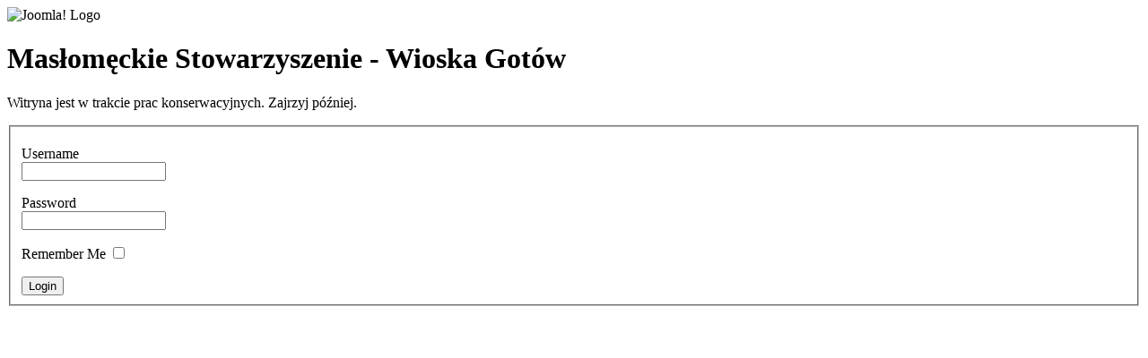

--- FILE ---
content_type: text/html; charset=utf-8
request_url: http://wioska-gotow.pl/index.php?option=com_mailto&tmpl=component&link=aHR0cDovL3dpb3NrYS1nb3Rvdy5wbC9pbmRleC5waHA%2Fb3B0aW9uPWNvbV9jb250ZW50JnZpZXc9YXJ0aWNsZSZpZD0yNDUlM0FzZXpvbi0yMDIwLSZjYXRpZD00MSUzQWFrdHVhbG5vY2kmSXRlbWlkPTI4Jmxhbmc9ZW4%3D&lang=en
body_size: 1008
content:
<!DOCTYPE html PUBLIC "-//W3C//DTD XHTML 1.0 Transitional//EN" "http://www.w3.org/TR/xhtml1/DTD/xhtml1-transitional.dtd">
<html xmlns="http://www.w3.org/1999/xhtml" xml:lang="en-gb" lang="en-gb" dir="ltr">
<head>
	  <meta http-equiv="content-type" content="text/html; charset=utf-8" />
  <meta name="robots" content="index, follow" />
  <meta name="keywords" content="Goci, wioska gotów, masłomęcz, gmina hrubieszów, życie gotów, gotania, kultura gocka, got" />
  <meta name="description" content="Masłomęckie Stowarzyszenie - Wioska Gotów" />
  <meta name="generator" content="Joomla! 1.5 - Open Source Content Management" />
  <title>Masłomęckie Stowarzyszenie - Wioska Gotów</title>

	<link rel="stylesheet" href="/templates/system/css/offline.css" type="text/css" />
		<link rel="stylesheet" href="/templates/system/css/system.css" type="text/css" />
</head>
<body>

	<div id="frame" class="outline">
		<img src="/images/joomla_logo_black.jpg" alt="Joomla! Logo" align="middle" />
		<h1>
			Masłomęckie Stowarzyszenie - Wioska Gotów		</h1>
	<p>
		Witryna jest w trakcie prac konserwacyjnych. Zajrzyj później.	</p>
		<form action="index.php" method="post" name="login" id="form-login">
	<fieldset class="input">
		<p id="form-login-username">
			<label for="username">Username</label><br />
			<input name="username" id="username" type="text" class="inputbox" alt="Username" size="18" />
		</p>
		<p id="form-login-password">
			<label for="passwd">Password</label><br />
			<input type="password" name="passwd" class="inputbox" size="18" alt="Password" id="passwd" />
		</p>
		<p id="form-login-remember">
			<label for="remember">Remember Me</label>
			<input type="checkbox" name="remember" class="inputbox" value="yes" alt="Remember Me" id="remember" />
		</p>
		<input type="submit" name="Submit" class="button" value="Login" />
	</fieldset>
	<input type="hidden" name="option" value="com_user" />
	<input type="hidden" name="task" value="login" />
	<input type="hidden" name="return" value="aHR0cDovL3dpb3NrYS1nb3Rvdy5wbC8=" />
	<input type="hidden" name="66ac56aedcc138ddb2ce9d6fb8179a47" value="1" />	</form>
	</div>
</body>
</html>